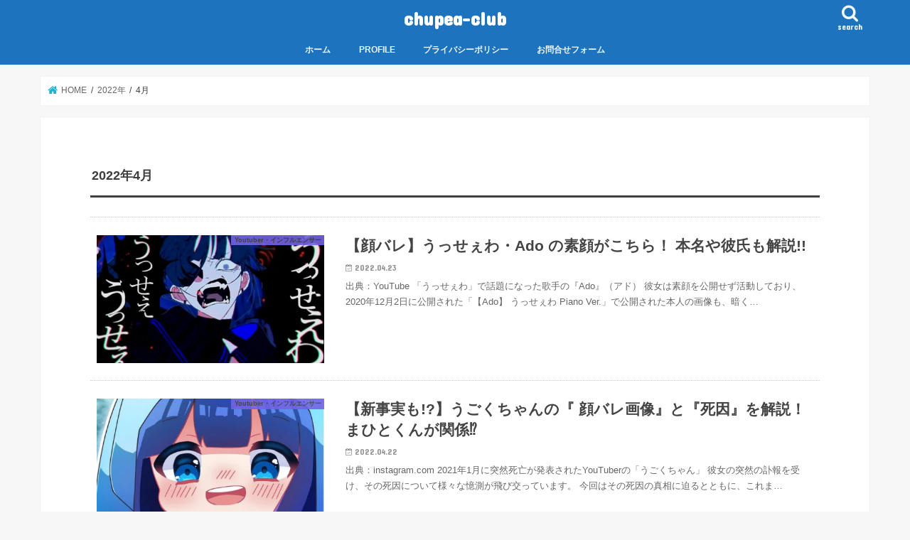

--- FILE ---
content_type: text/html; charset=UTF-8
request_url: https://chupea-club.jp/2022/04/
body_size: 18576
content:
<!doctype html>
<html dir="ltr" lang="ja" prefix="og: https://ogp.me/ns#">

<head>
<meta charset="utf-8">
<meta http-equiv="X-UA-Compatible" content="IE=edge">
<title>4月, 2022 | chupea-club</title>
<meta name="HandheldFriendly" content="True">
<meta name="MobileOptimized" content="320">
<meta name="viewport" content="width=device-width, initial-scale=1"/>

<link rel="apple-touch-icon" href="https://chupea-club.jp/wp-content/uploads/2022/03/眼鏡アイコン.png"><link rel="icon" href="https://chupea-club.jp/wp-content/uploads/2022/03/眼鏡アイコン-コピー.png">
<link rel="pingback" href="https://chupea-club.jp/xmlrpc.php">

<!--[if IE]>
<link rel="shortcut icon" href="https://chupea-club.jp/wp-content/uploads/2022/03/眼鏡アイコン-コピー-1.png"><![endif]-->


<script async src="https://pagead2.googlesyndication.com/pagead/js/adsbygoogle.js?client=ca-pub-6790671482423655"
     crossorigin="anonymous"></script>
<!-- Google tag (gtag.js) --><script async src="https://www.googletagmanager.com/gtag/js?id=G-J0VMRBC6QH"></script><script>window.dataLayer = window.dataLayer || [];function gtag(){dataLayer.push(arguments);}gtag('js', new Date());gtag('config', 'G-J0VMRBC6QH');</script>
<style>
#wpadminbar #wp-admin-bar-wccp_free_top_button .ab-icon:before {
	content: "\f160";
	color: #02CA02;
	top: 3px;
}
#wpadminbar #wp-admin-bar-wccp_free_top_button .ab-icon {
	transform: rotate(45deg);
}
</style>

		<!-- All in One SEO 4.9.3 - aioseo.com -->
	<meta name="robots" content="noindex, max-image-preview:large" />
	<meta name="google-site-verification" content="vjpJdfmB-vptuSoatDDDjc9eoMmi34XxErSq0EH_spY" />
	<link rel="canonical" href="https://chupea-club.jp/2022/04/" />
	<meta name="generator" content="All in One SEO (AIOSEO) 4.9.3" />
		<script type="application/ld+json" class="aioseo-schema">
			{"@context":"https:\/\/schema.org","@graph":[{"@type":"BreadcrumbList","@id":"https:\/\/chupea-club.jp\/2022\/04\/#breadcrumblist","itemListElement":[{"@type":"ListItem","@id":"https:\/\/chupea-club.jp#listItem","position":1,"name":"\u30db\u30fc\u30e0","item":"https:\/\/chupea-club.jp","nextItem":{"@type":"ListItem","@id":"https:\/\/chupea-club.jp\/2022\/#listItem","name":2022}},{"@type":"ListItem","@id":"https:\/\/chupea-club.jp\/2022\/#listItem","position":2,"name":2022,"item":"https:\/\/chupea-club.jp\/2022\/","nextItem":{"@type":"ListItem","@id":"https:\/\/chupea-club.jp\/2022\/04\/#listItem","name":"04"},"previousItem":{"@type":"ListItem","@id":"https:\/\/chupea-club.jp#listItem","name":"\u30db\u30fc\u30e0"}},{"@type":"ListItem","@id":"https:\/\/chupea-club.jp\/2022\/04\/#listItem","position":3,"name":"04","previousItem":{"@type":"ListItem","@id":"https:\/\/chupea-club.jp\/2022\/#listItem","name":2022}}]},{"@type":"CollectionPage","@id":"https:\/\/chupea-club.jp\/2022\/04\/#collectionpage","url":"https:\/\/chupea-club.jp\/2022\/04\/","name":"4\u6708, 2022 | chupea-club","inLanguage":"ja","isPartOf":{"@id":"https:\/\/chupea-club.jp\/#website"},"breadcrumb":{"@id":"https:\/\/chupea-club.jp\/2022\/04\/#breadcrumblist"}},{"@type":"Organization","@id":"https:\/\/chupea-club.jp\/#organization","name":"chupea-club","description":"\u6709\u540d\u4eba\u3084\u82b8\u80fd\u4eba\u306e\u6c17\u306b\u306a\u308b\u5642\u3092\u8a73\u3057\u304f\u30ea\u30b5\u30fc\u30c1","url":"https:\/\/chupea-club.jp\/"},{"@type":"WebSite","@id":"https:\/\/chupea-club.jp\/#website","url":"https:\/\/chupea-club.jp\/","name":"chupea-club","description":"\u6709\u540d\u4eba\u3084\u82b8\u80fd\u4eba\u306e\u6c17\u306b\u306a\u308b\u5642\u3092\u8a73\u3057\u304f\u30ea\u30b5\u30fc\u30c1","inLanguage":"ja","publisher":{"@id":"https:\/\/chupea-club.jp\/#organization"}}]}
		</script>
		<!-- All in One SEO -->

<link rel='dns-prefetch' href='//webfonts.xserver.jp' />
<link rel='dns-prefetch' href='//ajax.googleapis.com' />
<link rel='dns-prefetch' href='//fonts.googleapis.com' />
<link rel='dns-prefetch' href='//maxcdn.bootstrapcdn.com' />
<link rel="alternate" type="application/rss+xml" title="chupea-club &raquo; フィード" href="https://chupea-club.jp/feed/" />
<link rel="alternate" type="application/rss+xml" title="chupea-club &raquo; コメントフィード" href="https://chupea-club.jp/comments/feed/" />
<meta name="description" content="2022年4月 の記事 chupea-club 有名人や芸能人の気になる噂を詳しくリサーチ" />		<!-- This site uses the Google Analytics by MonsterInsights plugin v8.17 - Using Analytics tracking - https://www.monsterinsights.com/ -->
		<!-- Note: MonsterInsights is not currently configured on this site. The site owner needs to authenticate with Google Analytics in the MonsterInsights settings panel. -->
					<!-- No tracking code set -->
				<!-- / Google Analytics by MonsterInsights -->
		<style id='wp-img-auto-sizes-contain-inline-css' type='text/css'>
img:is([sizes=auto i],[sizes^="auto," i]){contain-intrinsic-size:3000px 1500px}
/*# sourceURL=wp-img-auto-sizes-contain-inline-css */
</style>
<link rel='stylesheet' id='vkExUnit_common_style-css' href='https://chupea-club.jp/wp-content/plugins/vk-all-in-one-expansion-unit/assets/css/vkExUnit_style.css' type='text/css' media='all' />
<style id='vkExUnit_common_style-inline-css' type='text/css'>
:root {--ver_page_top_button_url:url(https://chupea-club.jp/wp-content/plugins/vk-all-in-one-expansion-unit/assets/images/to-top-btn-icon.svg);}@font-face {font-weight: normal;font-style: normal;font-family: "vk_sns";src: url("https://chupea-club.jp/wp-content/plugins/vk-all-in-one-expansion-unit/inc/sns/icons/fonts/vk_sns.eot?-bq20cj");src: url("https://chupea-club.jp/wp-content/plugins/vk-all-in-one-expansion-unit/inc/sns/icons/fonts/vk_sns.eot?#iefix-bq20cj") format("embedded-opentype"),url("https://chupea-club.jp/wp-content/plugins/vk-all-in-one-expansion-unit/inc/sns/icons/fonts/vk_sns.woff?-bq20cj") format("woff"),url("https://chupea-club.jp/wp-content/plugins/vk-all-in-one-expansion-unit/inc/sns/icons/fonts/vk_sns.ttf?-bq20cj") format("truetype"),url("https://chupea-club.jp/wp-content/plugins/vk-all-in-one-expansion-unit/inc/sns/icons/fonts/vk_sns.svg?-bq20cj#vk_sns") format("svg");}
.veu_promotion-alert__content--text {border: 1px solid rgba(0,0,0,0.125);padding: 0.5em 1em;border-radius: var(--vk-size-radius);margin-bottom: var(--vk-margin-block-bottom);font-size: 0.875rem;}/* Alert Content部分に段落タグを入れた場合に最後の段落の余白を0にする */.veu_promotion-alert__content--text p:last-of-type{margin-bottom:0;margin-top: 0;}
/*# sourceURL=vkExUnit_common_style-inline-css */
</style>
<style id='wp-emoji-styles-inline-css' type='text/css'>

	img.wp-smiley, img.emoji {
		display: inline !important;
		border: none !important;
		box-shadow: none !important;
		height: 1em !important;
		width: 1em !important;
		margin: 0 0.07em !important;
		vertical-align: -0.1em !important;
		background: none !important;
		padding: 0 !important;
	}
/*# sourceURL=wp-emoji-styles-inline-css */
</style>
<style id='wp-block-library-inline-css' type='text/css'>
:root{--wp-block-synced-color:#7a00df;--wp-block-synced-color--rgb:122,0,223;--wp-bound-block-color:var(--wp-block-synced-color);--wp-editor-canvas-background:#ddd;--wp-admin-theme-color:#007cba;--wp-admin-theme-color--rgb:0,124,186;--wp-admin-theme-color-darker-10:#006ba1;--wp-admin-theme-color-darker-10--rgb:0,107,160.5;--wp-admin-theme-color-darker-20:#005a87;--wp-admin-theme-color-darker-20--rgb:0,90,135;--wp-admin-border-width-focus:2px}@media (min-resolution:192dpi){:root{--wp-admin-border-width-focus:1.5px}}.wp-element-button{cursor:pointer}:root .has-very-light-gray-background-color{background-color:#eee}:root .has-very-dark-gray-background-color{background-color:#313131}:root .has-very-light-gray-color{color:#eee}:root .has-very-dark-gray-color{color:#313131}:root .has-vivid-green-cyan-to-vivid-cyan-blue-gradient-background{background:linear-gradient(135deg,#00d084,#0693e3)}:root .has-purple-crush-gradient-background{background:linear-gradient(135deg,#34e2e4,#4721fb 50%,#ab1dfe)}:root .has-hazy-dawn-gradient-background{background:linear-gradient(135deg,#faaca8,#dad0ec)}:root .has-subdued-olive-gradient-background{background:linear-gradient(135deg,#fafae1,#67a671)}:root .has-atomic-cream-gradient-background{background:linear-gradient(135deg,#fdd79a,#004a59)}:root .has-nightshade-gradient-background{background:linear-gradient(135deg,#330968,#31cdcf)}:root .has-midnight-gradient-background{background:linear-gradient(135deg,#020381,#2874fc)}:root{--wp--preset--font-size--normal:16px;--wp--preset--font-size--huge:42px}.has-regular-font-size{font-size:1em}.has-larger-font-size{font-size:2.625em}.has-normal-font-size{font-size:var(--wp--preset--font-size--normal)}.has-huge-font-size{font-size:var(--wp--preset--font-size--huge)}.has-text-align-center{text-align:center}.has-text-align-left{text-align:left}.has-text-align-right{text-align:right}.has-fit-text{white-space:nowrap!important}#end-resizable-editor-section{display:none}.aligncenter{clear:both}.items-justified-left{justify-content:flex-start}.items-justified-center{justify-content:center}.items-justified-right{justify-content:flex-end}.items-justified-space-between{justify-content:space-between}.screen-reader-text{border:0;clip-path:inset(50%);height:1px;margin:-1px;overflow:hidden;padding:0;position:absolute;width:1px;word-wrap:normal!important}.screen-reader-text:focus{background-color:#ddd;clip-path:none;color:#444;display:block;font-size:1em;height:auto;left:5px;line-height:normal;padding:15px 23px 14px;text-decoration:none;top:5px;width:auto;z-index:100000}html :where(.has-border-color){border-style:solid}html :where([style*=border-top-color]){border-top-style:solid}html :where([style*=border-right-color]){border-right-style:solid}html :where([style*=border-bottom-color]){border-bottom-style:solid}html :where([style*=border-left-color]){border-left-style:solid}html :where([style*=border-width]){border-style:solid}html :where([style*=border-top-width]){border-top-style:solid}html :where([style*=border-right-width]){border-right-style:solid}html :where([style*=border-bottom-width]){border-bottom-style:solid}html :where([style*=border-left-width]){border-left-style:solid}html :where(img[class*=wp-image-]){height:auto;max-width:100%}:where(figure){margin:0 0 1em}html :where(.is-position-sticky){--wp-admin--admin-bar--position-offset:var(--wp-admin--admin-bar--height,0px)}@media screen and (max-width:600px){html :where(.is-position-sticky){--wp-admin--admin-bar--position-offset:0px}}

/*# sourceURL=wp-block-library-inline-css */
</style><style id='wp-block-archives-inline-css' type='text/css'>
.wp-block-archives{box-sizing:border-box}.wp-block-archives-dropdown label{display:block}
/*# sourceURL=https://chupea-club.jp/wp-includes/blocks/archives/style.min.css */
</style>
<style id='wp-block-categories-inline-css' type='text/css'>
.wp-block-categories{box-sizing:border-box}.wp-block-categories.alignleft{margin-right:2em}.wp-block-categories.alignright{margin-left:2em}.wp-block-categories.wp-block-categories-dropdown.aligncenter{text-align:center}.wp-block-categories .wp-block-categories__label{display:block;width:100%}
/*# sourceURL=https://chupea-club.jp/wp-includes/blocks/categories/style.min.css */
</style>
<style id='wp-block-heading-inline-css' type='text/css'>
h1:where(.wp-block-heading).has-background,h2:where(.wp-block-heading).has-background,h3:where(.wp-block-heading).has-background,h4:where(.wp-block-heading).has-background,h5:where(.wp-block-heading).has-background,h6:where(.wp-block-heading).has-background{padding:1.25em 2.375em}h1.has-text-align-left[style*=writing-mode]:where([style*=vertical-lr]),h1.has-text-align-right[style*=writing-mode]:where([style*=vertical-rl]),h2.has-text-align-left[style*=writing-mode]:where([style*=vertical-lr]),h2.has-text-align-right[style*=writing-mode]:where([style*=vertical-rl]),h3.has-text-align-left[style*=writing-mode]:where([style*=vertical-lr]),h3.has-text-align-right[style*=writing-mode]:where([style*=vertical-rl]),h4.has-text-align-left[style*=writing-mode]:where([style*=vertical-lr]),h4.has-text-align-right[style*=writing-mode]:where([style*=vertical-rl]),h5.has-text-align-left[style*=writing-mode]:where([style*=vertical-lr]),h5.has-text-align-right[style*=writing-mode]:where([style*=vertical-rl]),h6.has-text-align-left[style*=writing-mode]:where([style*=vertical-lr]),h6.has-text-align-right[style*=writing-mode]:where([style*=vertical-rl]){rotate:180deg}
/*# sourceURL=https://chupea-club.jp/wp-includes/blocks/heading/style.min.css */
</style>
<style id='wp-block-group-inline-css' type='text/css'>
.wp-block-group{box-sizing:border-box}:where(.wp-block-group.wp-block-group-is-layout-constrained){position:relative}
/*# sourceURL=https://chupea-club.jp/wp-includes/blocks/group/style.min.css */
</style>
<style id='global-styles-inline-css' type='text/css'>
:root{--wp--preset--aspect-ratio--square: 1;--wp--preset--aspect-ratio--4-3: 4/3;--wp--preset--aspect-ratio--3-4: 3/4;--wp--preset--aspect-ratio--3-2: 3/2;--wp--preset--aspect-ratio--2-3: 2/3;--wp--preset--aspect-ratio--16-9: 16/9;--wp--preset--aspect-ratio--9-16: 9/16;--wp--preset--color--black: #000000;--wp--preset--color--cyan-bluish-gray: #abb8c3;--wp--preset--color--white: #ffffff;--wp--preset--color--pale-pink: #f78da7;--wp--preset--color--vivid-red: #cf2e2e;--wp--preset--color--luminous-vivid-orange: #ff6900;--wp--preset--color--luminous-vivid-amber: #fcb900;--wp--preset--color--light-green-cyan: #7bdcb5;--wp--preset--color--vivid-green-cyan: #00d084;--wp--preset--color--pale-cyan-blue: #8ed1fc;--wp--preset--color--vivid-cyan-blue: #0693e3;--wp--preset--color--vivid-purple: #9b51e0;--wp--preset--gradient--vivid-cyan-blue-to-vivid-purple: linear-gradient(135deg,rgb(6,147,227) 0%,rgb(155,81,224) 100%);--wp--preset--gradient--light-green-cyan-to-vivid-green-cyan: linear-gradient(135deg,rgb(122,220,180) 0%,rgb(0,208,130) 100%);--wp--preset--gradient--luminous-vivid-amber-to-luminous-vivid-orange: linear-gradient(135deg,rgb(252,185,0) 0%,rgb(255,105,0) 100%);--wp--preset--gradient--luminous-vivid-orange-to-vivid-red: linear-gradient(135deg,rgb(255,105,0) 0%,rgb(207,46,46) 100%);--wp--preset--gradient--very-light-gray-to-cyan-bluish-gray: linear-gradient(135deg,rgb(238,238,238) 0%,rgb(169,184,195) 100%);--wp--preset--gradient--cool-to-warm-spectrum: linear-gradient(135deg,rgb(74,234,220) 0%,rgb(151,120,209) 20%,rgb(207,42,186) 40%,rgb(238,44,130) 60%,rgb(251,105,98) 80%,rgb(254,248,76) 100%);--wp--preset--gradient--blush-light-purple: linear-gradient(135deg,rgb(255,206,236) 0%,rgb(152,150,240) 100%);--wp--preset--gradient--blush-bordeaux: linear-gradient(135deg,rgb(254,205,165) 0%,rgb(254,45,45) 50%,rgb(107,0,62) 100%);--wp--preset--gradient--luminous-dusk: linear-gradient(135deg,rgb(255,203,112) 0%,rgb(199,81,192) 50%,rgb(65,88,208) 100%);--wp--preset--gradient--pale-ocean: linear-gradient(135deg,rgb(255,245,203) 0%,rgb(182,227,212) 50%,rgb(51,167,181) 100%);--wp--preset--gradient--electric-grass: linear-gradient(135deg,rgb(202,248,128) 0%,rgb(113,206,126) 100%);--wp--preset--gradient--midnight: linear-gradient(135deg,rgb(2,3,129) 0%,rgb(40,116,252) 100%);--wp--preset--font-size--small: 13px;--wp--preset--font-size--medium: 20px;--wp--preset--font-size--large: 36px;--wp--preset--font-size--x-large: 42px;--wp--preset--spacing--20: 0.44rem;--wp--preset--spacing--30: 0.67rem;--wp--preset--spacing--40: 1rem;--wp--preset--spacing--50: 1.5rem;--wp--preset--spacing--60: 2.25rem;--wp--preset--spacing--70: 3.38rem;--wp--preset--spacing--80: 5.06rem;--wp--preset--shadow--natural: 6px 6px 9px rgba(0, 0, 0, 0.2);--wp--preset--shadow--deep: 12px 12px 50px rgba(0, 0, 0, 0.4);--wp--preset--shadow--sharp: 6px 6px 0px rgba(0, 0, 0, 0.2);--wp--preset--shadow--outlined: 6px 6px 0px -3px rgb(255, 255, 255), 6px 6px rgb(0, 0, 0);--wp--preset--shadow--crisp: 6px 6px 0px rgb(0, 0, 0);}:where(.is-layout-flex){gap: 0.5em;}:where(.is-layout-grid){gap: 0.5em;}body .is-layout-flex{display: flex;}.is-layout-flex{flex-wrap: wrap;align-items: center;}.is-layout-flex > :is(*, div){margin: 0;}body .is-layout-grid{display: grid;}.is-layout-grid > :is(*, div){margin: 0;}:where(.wp-block-columns.is-layout-flex){gap: 2em;}:where(.wp-block-columns.is-layout-grid){gap: 2em;}:where(.wp-block-post-template.is-layout-flex){gap: 1.25em;}:where(.wp-block-post-template.is-layout-grid){gap: 1.25em;}.has-black-color{color: var(--wp--preset--color--black) !important;}.has-cyan-bluish-gray-color{color: var(--wp--preset--color--cyan-bluish-gray) !important;}.has-white-color{color: var(--wp--preset--color--white) !important;}.has-pale-pink-color{color: var(--wp--preset--color--pale-pink) !important;}.has-vivid-red-color{color: var(--wp--preset--color--vivid-red) !important;}.has-luminous-vivid-orange-color{color: var(--wp--preset--color--luminous-vivid-orange) !important;}.has-luminous-vivid-amber-color{color: var(--wp--preset--color--luminous-vivid-amber) !important;}.has-light-green-cyan-color{color: var(--wp--preset--color--light-green-cyan) !important;}.has-vivid-green-cyan-color{color: var(--wp--preset--color--vivid-green-cyan) !important;}.has-pale-cyan-blue-color{color: var(--wp--preset--color--pale-cyan-blue) !important;}.has-vivid-cyan-blue-color{color: var(--wp--preset--color--vivid-cyan-blue) !important;}.has-vivid-purple-color{color: var(--wp--preset--color--vivid-purple) !important;}.has-black-background-color{background-color: var(--wp--preset--color--black) !important;}.has-cyan-bluish-gray-background-color{background-color: var(--wp--preset--color--cyan-bluish-gray) !important;}.has-white-background-color{background-color: var(--wp--preset--color--white) !important;}.has-pale-pink-background-color{background-color: var(--wp--preset--color--pale-pink) !important;}.has-vivid-red-background-color{background-color: var(--wp--preset--color--vivid-red) !important;}.has-luminous-vivid-orange-background-color{background-color: var(--wp--preset--color--luminous-vivid-orange) !important;}.has-luminous-vivid-amber-background-color{background-color: var(--wp--preset--color--luminous-vivid-amber) !important;}.has-light-green-cyan-background-color{background-color: var(--wp--preset--color--light-green-cyan) !important;}.has-vivid-green-cyan-background-color{background-color: var(--wp--preset--color--vivid-green-cyan) !important;}.has-pale-cyan-blue-background-color{background-color: var(--wp--preset--color--pale-cyan-blue) !important;}.has-vivid-cyan-blue-background-color{background-color: var(--wp--preset--color--vivid-cyan-blue) !important;}.has-vivid-purple-background-color{background-color: var(--wp--preset--color--vivid-purple) !important;}.has-black-border-color{border-color: var(--wp--preset--color--black) !important;}.has-cyan-bluish-gray-border-color{border-color: var(--wp--preset--color--cyan-bluish-gray) !important;}.has-white-border-color{border-color: var(--wp--preset--color--white) !important;}.has-pale-pink-border-color{border-color: var(--wp--preset--color--pale-pink) !important;}.has-vivid-red-border-color{border-color: var(--wp--preset--color--vivid-red) !important;}.has-luminous-vivid-orange-border-color{border-color: var(--wp--preset--color--luminous-vivid-orange) !important;}.has-luminous-vivid-amber-border-color{border-color: var(--wp--preset--color--luminous-vivid-amber) !important;}.has-light-green-cyan-border-color{border-color: var(--wp--preset--color--light-green-cyan) !important;}.has-vivid-green-cyan-border-color{border-color: var(--wp--preset--color--vivid-green-cyan) !important;}.has-pale-cyan-blue-border-color{border-color: var(--wp--preset--color--pale-cyan-blue) !important;}.has-vivid-cyan-blue-border-color{border-color: var(--wp--preset--color--vivid-cyan-blue) !important;}.has-vivid-purple-border-color{border-color: var(--wp--preset--color--vivid-purple) !important;}.has-vivid-cyan-blue-to-vivid-purple-gradient-background{background: var(--wp--preset--gradient--vivid-cyan-blue-to-vivid-purple) !important;}.has-light-green-cyan-to-vivid-green-cyan-gradient-background{background: var(--wp--preset--gradient--light-green-cyan-to-vivid-green-cyan) !important;}.has-luminous-vivid-amber-to-luminous-vivid-orange-gradient-background{background: var(--wp--preset--gradient--luminous-vivid-amber-to-luminous-vivid-orange) !important;}.has-luminous-vivid-orange-to-vivid-red-gradient-background{background: var(--wp--preset--gradient--luminous-vivid-orange-to-vivid-red) !important;}.has-very-light-gray-to-cyan-bluish-gray-gradient-background{background: var(--wp--preset--gradient--very-light-gray-to-cyan-bluish-gray) !important;}.has-cool-to-warm-spectrum-gradient-background{background: var(--wp--preset--gradient--cool-to-warm-spectrum) !important;}.has-blush-light-purple-gradient-background{background: var(--wp--preset--gradient--blush-light-purple) !important;}.has-blush-bordeaux-gradient-background{background: var(--wp--preset--gradient--blush-bordeaux) !important;}.has-luminous-dusk-gradient-background{background: var(--wp--preset--gradient--luminous-dusk) !important;}.has-pale-ocean-gradient-background{background: var(--wp--preset--gradient--pale-ocean) !important;}.has-electric-grass-gradient-background{background: var(--wp--preset--gradient--electric-grass) !important;}.has-midnight-gradient-background{background: var(--wp--preset--gradient--midnight) !important;}.has-small-font-size{font-size: var(--wp--preset--font-size--small) !important;}.has-medium-font-size{font-size: var(--wp--preset--font-size--medium) !important;}.has-large-font-size{font-size: var(--wp--preset--font-size--large) !important;}.has-x-large-font-size{font-size: var(--wp--preset--font-size--x-large) !important;}
/*# sourceURL=global-styles-inline-css */
</style>

<style id='classic-theme-styles-inline-css' type='text/css'>
/*! This file is auto-generated */
.wp-block-button__link{color:#fff;background-color:#32373c;border-radius:9999px;box-shadow:none;text-decoration:none;padding:calc(.667em + 2px) calc(1.333em + 2px);font-size:1.125em}.wp-block-file__button{background:#32373c;color:#fff;text-decoration:none}
/*# sourceURL=/wp-includes/css/classic-themes.min.css */
</style>
<link rel='stylesheet' id='contact-form-7-css' href='https://chupea-club.jp/wp-content/plugins/contact-form-7/includes/css/styles.css' type='text/css' media='all' />
<link rel='stylesheet' id='toc-screen-css' href='https://chupea-club.jp/wp-content/plugins/table-of-contents-plus/screen.min.css' type='text/css' media='all' />
<link rel='stylesheet' id='style-css' href='https://chupea-club.jp/wp-content/themes/jstork/style.css' type='text/css' media='all' />
<link rel='stylesheet' id='slick-css' href='https://chupea-club.jp/wp-content/themes/jstork/library/css/slick.css' type='text/css' media='all' />
<link rel='stylesheet' id='shortcode-css' href='https://chupea-club.jp/wp-content/themes/jstork/library/css/shortcode.css' type='text/css' media='all' />
<link rel='stylesheet' id='gf_Concert-css' href='//fonts.googleapis.com/css?family=Concert+One' type='text/css' media='all' />
<link rel='stylesheet' id='gf_Lato-css' href='//fonts.googleapis.com/css?family=Lato' type='text/css' media='all' />
<link rel='stylesheet' id='fontawesome-css' href='//maxcdn.bootstrapcdn.com/font-awesome/4.7.0/css/font-awesome.min.css' type='text/css' media='all' />
<link rel='stylesheet' id='remodal-css' href='https://chupea-club.jp/wp-content/themes/jstork/library/css/remodal.css' type='text/css' media='all' />
<link rel='stylesheet' id='veu-cta-css' href='https://chupea-club.jp/wp-content/plugins/vk-all-in-one-expansion-unit/inc/call-to-action/package/assets/css/style.css' type='text/css' media='all' />
<script type="text/javascript" src="//ajax.googleapis.com/ajax/libs/jquery/1.12.4/jquery.min.js" id="jquery-js"></script>
<script type="text/javascript" src="//webfonts.xserver.jp/js/xserverv3.js?fadein=0" id="typesquare_std-js"></script>
<link rel="https://api.w.org/" href="https://chupea-club.jp/wp-json/" /><link rel="EditURI" type="application/rsd+xml" title="RSD" href="https://chupea-club.jp/xmlrpc.php?rsd" />

<script id="wpcp_disable_selection" type="text/javascript">
var image_save_msg='You are not allowed to save images!';
	var no_menu_msg='Context Menu disabled!';
	var smessage = "Content is protected !!";

function disableEnterKey(e)
{
	var elemtype = e.target.tagName;
	
	elemtype = elemtype.toUpperCase();
	
	if (elemtype == "TEXT" || elemtype == "TEXTAREA" || elemtype == "INPUT" || elemtype == "PASSWORD" || elemtype == "SELECT" || elemtype == "OPTION" || elemtype == "EMBED")
	{
		elemtype = 'TEXT';
	}
	
	if (e.ctrlKey){
     var key;
     if(window.event)
          key = window.event.keyCode;     //IE
     else
          key = e.which;     //firefox (97)
    //if (key != 17) alert(key);
     if (elemtype!= 'TEXT' && (key == 97 || key == 65 || key == 67 || key == 99 || key == 88 || key == 120 || key == 26 || key == 85  || key == 86 || key == 83 || key == 43 || key == 73))
     {
		if(wccp_free_iscontenteditable(e)) return true;
		show_wpcp_message('You are not allowed to copy content or view source');
		return false;
     }else
     	return true;
     }
}


/*For contenteditable tags*/
function wccp_free_iscontenteditable(e)
{
	var e = e || window.event; // also there is no e.target property in IE. instead IE uses window.event.srcElement
  	
	var target = e.target || e.srcElement;

	var elemtype = e.target.nodeName;
	
	elemtype = elemtype.toUpperCase();
	
	var iscontenteditable = "false";
		
	if(typeof target.getAttribute!="undefined" ) iscontenteditable = target.getAttribute("contenteditable"); // Return true or false as string
	
	var iscontenteditable2 = false;
	
	if(typeof target.isContentEditable!="undefined" ) iscontenteditable2 = target.isContentEditable; // Return true or false as boolean

	if(target.parentElement.isContentEditable) iscontenteditable2 = true;
	
	if (iscontenteditable == "true" || iscontenteditable2 == true)
	{
		if(typeof target.style!="undefined" ) target.style.cursor = "text";
		
		return true;
	}
}

////////////////////////////////////
function disable_copy(e)
{	
	var e = e || window.event; // also there is no e.target property in IE. instead IE uses window.event.srcElement
	
	var elemtype = e.target.tagName;
	
	elemtype = elemtype.toUpperCase();
	
	if (elemtype == "TEXT" || elemtype == "TEXTAREA" || elemtype == "INPUT" || elemtype == "PASSWORD" || elemtype == "SELECT" || elemtype == "OPTION" || elemtype == "EMBED")
	{
		elemtype = 'TEXT';
	}
	
	if(wccp_free_iscontenteditable(e)) return true;
	
	var isSafari = /Safari/.test(navigator.userAgent) && /Apple Computer/.test(navigator.vendor);
	
	var checker_IMG = '';
	if (elemtype == "IMG" && checker_IMG == 'checked' && e.detail >= 2) {show_wpcp_message(alertMsg_IMG);return false;}
	if (elemtype != "TEXT")
	{
		if (smessage !== "" && e.detail == 2)
			show_wpcp_message(smessage);
		
		if (isSafari)
			return true;
		else
			return false;
	}	
}

//////////////////////////////////////////
function disable_copy_ie()
{
	var e = e || window.event;
	var elemtype = window.event.srcElement.nodeName;
	elemtype = elemtype.toUpperCase();
	if(wccp_free_iscontenteditable(e)) return true;
	if (elemtype == "IMG") {show_wpcp_message(alertMsg_IMG);return false;}
	if (elemtype != "TEXT" && elemtype != "TEXTAREA" && elemtype != "INPUT" && elemtype != "PASSWORD" && elemtype != "SELECT" && elemtype != "OPTION" && elemtype != "EMBED")
	{
		return false;
	}
}	
function reEnable()
{
	return true;
}
document.onkeydown = disableEnterKey;
document.onselectstart = disable_copy_ie;
if(navigator.userAgent.indexOf('MSIE')==-1)
{
	document.onmousedown = disable_copy;
	document.onclick = reEnable;
}
function disableSelection(target)
{
    //For IE This code will work
    if (typeof target.onselectstart!="undefined")
    target.onselectstart = disable_copy_ie;
    
    //For Firefox This code will work
    else if (typeof target.style.MozUserSelect!="undefined")
    {target.style.MozUserSelect="none";}
    
    //All other  (ie: Opera) This code will work
    else
    target.onmousedown=function(){return false}
    target.style.cursor = "default";
}
//Calling the JS function directly just after body load
window.onload = function(){disableSelection(document.body);};

//////////////////special for safari Start////////////////
var onlongtouch;
var timer;
var touchduration = 1000; //length of time we want the user to touch before we do something

var elemtype = "";
function touchstart(e) {
	var e = e || window.event;
  // also there is no e.target property in IE.
  // instead IE uses window.event.srcElement
  	var target = e.target || e.srcElement;
	
	elemtype = window.event.srcElement.nodeName;
	
	elemtype = elemtype.toUpperCase();
	
	if(!wccp_pro_is_passive()) e.preventDefault();
	if (!timer) {
		timer = setTimeout(onlongtouch, touchduration);
	}
}

function touchend() {
    //stops short touches from firing the event
    if (timer) {
        clearTimeout(timer);
        timer = null;
    }
	onlongtouch();
}

onlongtouch = function(e) { //this will clear the current selection if anything selected
	
	if (elemtype != "TEXT" && elemtype != "TEXTAREA" && elemtype != "INPUT" && elemtype != "PASSWORD" && elemtype != "SELECT" && elemtype != "EMBED" && elemtype != "OPTION")	
	{
		if (window.getSelection) {
			if (window.getSelection().empty) {  // Chrome
			window.getSelection().empty();
			} else if (window.getSelection().removeAllRanges) {  // Firefox
			window.getSelection().removeAllRanges();
			}
		} else if (document.selection) {  // IE?
			document.selection.empty();
		}
		return false;
	}
};

document.addEventListener("DOMContentLoaded", function(event) { 
    window.addEventListener("touchstart", touchstart, false);
    window.addEventListener("touchend", touchend, false);
});

function wccp_pro_is_passive() {

  var cold = false,
  hike = function() {};

  try {
	  const object1 = {};
  var aid = Object.defineProperty(object1, 'passive', {
  get() {cold = true}
  });
  window.addEventListener('test', hike, aid);
  window.removeEventListener('test', hike, aid);
  } catch (e) {}

  return cold;
}
/*special for safari End*/
</script>
<script id="wpcp_disable_Right_Click" type="text/javascript">
document.ondragstart = function() { return false;}
	function nocontext(e) {
	   return false;
	}
	document.oncontextmenu = nocontext;
</script>
<style>
.unselectable
{
-moz-user-select:none;
-webkit-user-select:none;
cursor: default;
}
html
{
-webkit-touch-callout: none;
-webkit-user-select: none;
-khtml-user-select: none;
-moz-user-select: none;
-ms-user-select: none;
user-select: none;
-webkit-tap-highlight-color: rgba(0,0,0,0);
}
</style>
<script id="wpcp_css_disable_selection" type="text/javascript">
var e = document.getElementsByTagName('body')[0];
if(e)
{
	e.setAttribute('unselectable',"on");
}
</script>
<style type="text/css">
body{color: #3E3E3E;}
a, #breadcrumb li.bc_homelink a::before, .authorbox .author_sns li a::before{color: #1BB4D3;}
a:hover{color: #E69B9B;}
.article-footer .post-categories li a,.article-footer .tags a,.accordionBtn{  background: #1BB4D3;  border-color: #1BB4D3;}
.article-footer .tags a{color:#1BB4D3; background: none;}
.article-footer .post-categories li a:hover,.article-footer .tags a:hover,.accordionBtn.active{ background:#E69B9B;  border-color:#E69B9B;}
input[type="text"],input[type="password"],input[type="datetime"],input[type="datetime-local"],input[type="date"],input[type="month"],input[type="time"],input[type="week"],input[type="number"],input[type="email"],input[type="url"],input[type="search"],input[type="tel"],input[type="color"],select,textarea,.field { background-color: #ffffff;}
.header{color: #ffffff;}
.bgfull .header,.header.bg,.header #inner-header,.menu-sp{background: #1e73be;}
#logo a{color: #ffffff;}
#g_nav .nav li a,.nav_btn,.menu-sp a,.menu-sp a,.menu-sp > ul:after{color: #edf9fc;}
#logo a:hover,#g_nav .nav li a:hover,.nav_btn:hover{color:#eeeeee;}
@media only screen and (min-width: 768px) {
.nav > li > a:after{background: #eeeeee;}
.nav ul {background: #666666;}
#g_nav .nav li ul.sub-menu li a{color: #f7f7f7;}
}
@media only screen and (max-width: 1165px) {
.site_description{background: #1e73be; color: #ffffff;}
}
#inner-content, #breadcrumb, .entry-content blockquote:before, .entry-content blockquote:after{background: #ffffff}
.top-post-list .post-list:before{background: #1BB4D3;}
.widget li a:after{color: #1BB4D3;}
.entry-content h2,.widgettitle,.accordion::before{background: #1e73be; color: #ffffff;}
.entry-content h3{border-color: #1e73be;}
.h_boader .entry-content h2{border-color: #1e73be; color: #3E3E3E;}
.h_balloon .entry-content h2:after{border-top-color: #1e73be;}
.entry-content ul li:before{ background: #1e73be;}
.entry-content ol li:before{ background: #1e73be;}
.post-list-card .post-list .eyecatch .cat-name,.top-post-list .post-list .eyecatch .cat-name,.byline .cat-name,.single .authorbox .author-newpost li .cat-name,.related-box li .cat-name,.carouselwrap .cat-name,.eyecatch .cat-name{background: #7364e5; color:  #444444;}
ul.wpp-list li a:before{background: #1e73be; color: #ffffff;}
.readmore a{border:1px solid #1BB4D3;color:#1BB4D3;}
.readmore a:hover{background:#1BB4D3;color:#fff;}
.btn-wrap a{background: #1BB4D3;border: 1px solid #1BB4D3;}
.btn-wrap a:hover{background: #E69B9B;border-color: #E69B9B;}
.btn-wrap.simple a{border:1px solid #1BB4D3;color:#1BB4D3;}
.btn-wrap.simple a:hover{background:#1BB4D3;}
.blue-btn, .comment-reply-link, #submit { background-color: #1BB4D3; }
.blue-btn:hover, .comment-reply-link:hover, #submit:hover, .blue-btn:focus, .comment-reply-link:focus, #submit:focus {background-color: #E69B9B; }
#sidebar1{color: #444444;}
.widget:not(.widget_text) a{color:#666666;}
.widget:not(.widget_text) a:hover{color:#999999;}
.bgfull #footer-top,#footer-top .inner,.cta-inner{background-color: #666666; color: #CACACA;}
.footer a,#footer-top a{color: #f7f7f7;}
#footer-top .widgettitle{color: #CACACA;}
.bgfull .footer,.footer.bg,.footer .inner {background-color: #666666;color: #CACACA;}
.footer-links li a:before{ color: #1e73be;}
.pagination a, .pagination span,.page-links a{border-color: #1BB4D3; color: #1BB4D3;}
.pagination .current,.pagination .current:hover,.page-links ul > li > span{background-color: #1BB4D3; border-color: #1BB4D3;}
.pagination a:hover, .pagination a:focus,.page-links a:hover, .page-links a:focus{background-color: #1BB4D3; color: #fff;}
</style>
<!-- [ VK All in One Expansion Unit OGP ] -->
<meta property="og:site_name" content="chupea-club" />
<meta property="og:url" content="https://chupea-club.jp/ado-face/" />
<meta property="og:title" content="月: 2022年4月 | chupea-club" />
<meta property="og:description" content="2022年4月 の記事 chupea-club 有名人や芸能人の気になる噂を詳しくリサーチ" />
<meta property="og:type" content="article" />
<!-- [ / VK All in One Expansion Unit OGP ] -->
<!-- [ VK All in One Expansion Unit twitter card ] -->
<meta name="twitter:card" content="summary_large_image">
<meta name="twitter:description" content="2022年4月 の記事 chupea-club 有名人や芸能人の気になる噂を詳しくリサーチ">
<meta name="twitter:title" content="月: 2022年4月 | chupea-club">
<meta name="twitter:url" content="https://chupea-club.jp/ado-face/">
	<meta name="twitter:domain" content="chupea-club.jp">
	<!-- [ / VK All in One Expansion Unit twitter card ] -->
		
	
	
	<!-- Google tag (gtag.js) -->
<script async src="https://www.googletagmanager.com/gtag/js?id=G-2J9LH0QYY6"></script>
<script>
  window.dataLayer = window.dataLayer || [];
  function gtag(){dataLayer.push(arguments);}
  gtag('js', new Date());

  gtag('config', 'G-2J9LH0QYY6');
</script>
	
	
	
	
</head>

<body class="archive date wp-theme-jstork unselectable sidebar_none bgfull pannavi_on h_default sidebarright date_on post-type-post">
	<div id="container">

<header class="header animated fadeIn headercenter" role="banner">
<div id="inner-header" class="wrap cf">
<div id="logo" class="gf fs_s">
<p class="h1 text"><a href="https://chupea-club.jp">chupea-club</a></p>
</div>

<a href="#searchbox" data-remodal-target="searchbox" class="nav_btn search_btn"><span class="text gf">search</span></a>

<nav id="g_nav" role="navigation">
<ul id="menu-%e3%82%b0%e3%83%ad%e3%83%bc%e3%83%90%e3%83%ab%e3%83%a1%e3%83%8b%e3%83%a5%e3%83%bc" class="nav top-nav cf"><li id="menu-item-36" class="menu-item menu-item-type-custom menu-item-object-custom menu-item-home menu-item-36"><a href="https://chupea-club.jp/">ホーム</a></li>
<li id="menu-item-38" class="menu-item menu-item-type-post_type menu-item-object-page menu-item-38"><a href="https://chupea-club.jp/profile/">PROFILE</a></li>
<li id="menu-item-37" class="menu-item menu-item-type-post_type menu-item-object-page menu-item-privacy-policy menu-item-37"><a rel="privacy-policy" href="https://chupea-club.jp/privacy-policy/">プライバシーポリシー</a></li>
<li id="menu-item-39" class="menu-item menu-item-type-post_type menu-item-object-page menu-item-39"><a href="https://chupea-club.jp/%e3%81%8a%e5%95%8f%e5%90%88%e3%81%9b%e3%83%95%e3%82%a9%e3%83%bc%e3%83%a0/">お問合せフォーム</a></li>
</ul></nav>

<a href="#spnavi" data-remodal-target="spnavi" class="nav_btn"><span class="text gf">menu</span></a>



</div>
</header>

<div class="remodal" data-remodal-id="spnavi" data-remodal-options="hashTracking:false">
<button data-remodal-action="close" class="remodal-close"><span class="text gf">CLOSE</span></button>
<div id="block-5" class="widget widget_block"><div class="wp-block-group"><div class="wp-block-group__inner-container is-layout-flow wp-block-group-is-layout-flow"><h2 class="wp-block-heading">アーカイブ</h2><ul class="wp-block-archives-list wp-block-archives">	<li><a href='https://chupea-club.jp/2023/07/'>2023年7月</a></li>
	<li><a href='https://chupea-club.jp/2023/06/'>2023年6月</a></li>
	<li><a href='https://chupea-club.jp/2022/10/'>2022年10月</a></li>
	<li><a href='https://chupea-club.jp/2022/09/'>2022年9月</a></li>
	<li><a href='https://chupea-club.jp/2022/08/'>2022年8月</a></li>
	<li><a href='https://chupea-club.jp/2022/07/'>2022年7月</a></li>
	<li><a href='https://chupea-club.jp/2022/06/'>2022年6月</a></li>
	<li><a href='https://chupea-club.jp/2022/05/'>2022年5月</a></li>
	<li><a href='https://chupea-club.jp/2022/04/' aria-current="page">2022年4月</a></li>
</ul></div></div></div><div id="block-6" class="widget widget_block"><div class="wp-block-group"><div class="wp-block-group__inner-container is-layout-flow wp-block-group-is-layout-flow"><h2 class="wp-block-heading">カテゴリー</h2><ul class="wp-block-categories-list wp-block-categories">	<li class="cat-item cat-item-7"><a href="https://chupea-club.jp/category/youtuber/">Youtuber・インフルエンサー</a>
</li>
	<li class="cat-item cat-item-77"><a href="https://chupea-club.jp/category/%e3%81%8a%e7%ac%91%e3%81%84%e8%8a%b8%e4%ba%ba/">お笑い芸人</a>
</li>
	<li class="cat-item cat-item-9"><a href="https://chupea-club.jp/category/sonota/">その他</a>
</li>
	<li class="cat-item cat-item-8"><a href="https://chupea-club.jp/category/musician/">ミュージシャン</a>
</li>
	<li class="cat-item cat-item-1"><a href="https://chupea-club.jp/category/geinoujin/">芸能人・タレント</a>
</li>
	<li class="cat-item cat-item-5"><a href="https://chupea-club.jp/category/wadainohito/">話題の人</a>
</li>
</ul></div></div></div><div id="pages-4" class="widget widget_pages"><h4 class="widgettitle"><span>メニュー</span></h4>
			<ul>
				<li class="page_item page-item-23"><a href="https://chupea-club.jp/profile/">PROFILE</a></li>
<li class="page_item page-item-16"><a href="https://chupea-club.jp/%e3%81%8a%e5%95%8f%e5%90%88%e3%81%9b%e3%83%95%e3%82%a9%e3%83%bc%e3%83%a0/">お問合せフォーム</a></li>
<li class="page_item page-item-3"><a href="https://chupea-club.jp/privacy-policy/">プライバシーポリシー</a></li>
			</ul>

			</div><button data-remodal-action="close" class="remodal-close"><span class="text gf">CLOSE</span></button>
</div>




<div class="remodal searchbox" data-remodal-id="searchbox" data-remodal-options="hashTracking:false">
<div class="search cf"><dl><dt>キーワードで記事を検索</dt><dd><form role="search" method="get" id="searchform" class="searchform cf" action="https://chupea-club.jp/" >
		<input type="search" placeholder="検索する" value="" name="s" id="s" />
		<button type="submit" id="searchsubmit" ><i class="fa fa-search"></i></button>
		</form></dd></dl></div>
<button data-remodal-action="close" class="remodal-close"><span class="text gf">CLOSE</span></button>
</div>






<div id="breadcrumb" class="breadcrumb inner wrap cf"><ul itemscope itemtype="http://schema.org/BreadcrumbList"><li itemprop="itemListElement" itemscope itemtype="http://schema.org/ListItem" class="bc_homelink"><a itemprop="item" href="https://chupea-club.jp/"><span itemprop="name"> HOME</span></a><meta itemprop="position" content="1" /></li><li><a href="https://chupea-club.jp/2022/">2022年</a></li><li>4月</li></ul></div><div id="content">
<div id="inner-content" class="wrap cf">
<main id="main" class="m-all t-all d-5of7 cf" role="main">
<div class="archivettl">
<h1 class="archive-title ttl-month h2">2022年4月</h1>
</div>

		<div class="top-post-list">


<article class="post-list animated fadeIn post-390 post type-post status-publish format-standard has-post-thumbnail category-youtuber article cf" role="article">
<a href="https://chupea-club.jp/ado-face/" rel="bookmark" title="【顔バレ】うっせぇわ・Ado の素顔がこちら！ 本名や彼氏も解説!!" class="cf">


<figure class="eyecatch">
<img width="486" height="290" src="https://chupea-club.jp/wp-content/uploads/2022/04/usse-486x290.png" class="attachment-home-thum size-home-thum wp-post-image" alt="" decoding="async" fetchpriority="high" /><span class="cat-name cat-id-7">Youtuber・インフルエンサー</span>
</figure>

<section class="entry-content">
<h1 class="h2 entry-title">【顔バレ】うっせぇわ・Ado の素顔がこちら！ 本名や彼氏も解説!!</h1>

<p class="byline entry-meta vcard">
<span class="date gf updated">2022.04.23</span>
<span class="writer name author"><span class="fn">admin</span></span>
</p>

<div class="description"><p>出典：YouTube 「うっせぇわ」で話題になった歌手の『Ado』（アド） 彼女は素顔を公開せず活動しており、2020年12月2日に公開された「【Ado】 うっせぇわ Piano Ver.」で公開された本人の画像も、暗く&#8230;</p>
</div>

</section>
</a>
</article>


<article class="post-list animated fadeIn post-352 post type-post status-publish format-standard has-post-thumbnail category-youtuber article cf" role="article">
<a href="https://chupea-club.jp/ugokuchan-face-shiin/" rel="bookmark" title="【新事実も!?】うごくちゃんの『 顔バレ画像』と『死因』を解説！ まひとくんが関係&#x2049;" class="cf">


<figure class="eyecatch">
<img width="486" height="290" src="https://chupea-club.jp/wp-content/uploads/2022/04/ugokuta-486x290.png" class="attachment-home-thum size-home-thum wp-post-image" alt="" decoding="async" /><span class="cat-name cat-id-7">Youtuber・インフルエンサー</span>
</figure>

<section class="entry-content">
<h1 class="h2 entry-title">【新事実も!?】うごくちゃんの『 顔バレ画像』と『死因』を解説！ まひとくんが関係&#x2049;</h1>

<p class="byline entry-meta vcard">
<span class="date gf updated">2022.04.22</span>
<span class="writer name author"><span class="fn">admin</span></span>
</p>

<div class="description"><p>出典：instagram.com 2021年1月に突然死亡が発表されたYouTuberの「うごくちゃん」 彼女の突然の訃報を受け、その死因について様々な憶測が飛び交っています。 今回はその死因の真相に迫るとともに、これま&#8230;</p>
</div>

</section>
</a>
</article>


<article class="post-list animated fadeIn post-308 post type-post status-publish format-standard has-post-thumbnail category-youtuber article cf" role="article">
<a href="https://chupea-club.jp/sutopuri-face/" rel="bookmark" title="すとぷり 莉犬(りおん)の顔バレ写真がコレ！ 性同一性障害・整形の真相は!? いぬ" class="cf">


<figure class="eyecatch">
<img width="486" height="290" src="https://chupea-club.jp/wp-content/uploads/2022/04/rio-486x290.png" class="attachment-home-thum size-home-thum wp-post-image" alt="" decoding="async" /><span class="cat-name cat-id-7">Youtuber・インフルエンサー</span>
</figure>

<section class="entry-content">
<h1 class="h2 entry-title">すとぷり 莉犬(りおん)の顔バレ写真がコレ！ 性同一性障害・整形の真相は!? いぬ</h1>

<p class="byline entry-meta vcard">
<span class="date gf updated">2022.04.20</span>
<span class="writer name author"><span class="fn">admin</span></span>
</p>

<div class="description"><p>出典:google.com YouTubeでやツイキャスで活躍する6人組ユニット『すとぷり』 これまでメディアに出る際には、メンバーはお面をつけたり顔写真の一部にモザイクを入れたりして素顔を隠していました。 しかし先日、&#8230;</p>
</div>

</section>
</a>
</article>


<article class="post-list animated fadeIn post-252 post type-post status-publish format-standard has-post-thumbnail category-geinoujin article cf" role="article">
<a href="https://chupea-club.jp/ishidaisssei/" rel="bookmark" title="いしだ壱成の全盛期がヤバい!! 今は薄毛・頭皮への植毛に○○○万円!?逮捕、離婚歴にも迫る！" class="cf">


<figure class="eyecatch">
<img width="179" height="282" src="https://chupea-club.jp/wp-content/uploads/2022/04/mote.jpg" class="attachment-home-thum size-home-thum wp-post-image" alt="" decoding="async" loading="lazy" /><span class="cat-name cat-id-1">芸能人・タレント</span>
</figure>

<section class="entry-content">
<h1 class="h2 entry-title">いしだ壱成の全盛期がヤバい!! 今は薄毛・頭皮への植毛に○○○万円!?逮捕、離婚歴にも迫る！</h1>

<p class="byline entry-meta vcard">
<span class="date gf updated">2022.04.19</span>
<span class="writer name author"><span class="fn">admin</span></span>
</p>

<div class="description"><p>出典：google.com コロナ禍で世間を騒がせた石田純一さんの息子であるいしだ壱成。 最近ではテレビでイジられキャラとして登場していますが、全盛期は二枚目俳優として凄まじい人気を誇っていました！ そんないしだ壱成の全&#8230;</p>
</div>

</section>
</a>
</article>


<article class="post-list animated fadeIn post-210 post type-post status-publish format-standard has-post-thumbnail category-youtuber article cf" role="article">
<a href="https://chupea-club.jp/pmarusama-face/" rel="bookmark" title="P丸様。(輝夜月)の顔写真が判明！ 素顔は超美人!?　彼氏情報も!!" class="cf">


<figure class="eyecatch">
<img width="281" height="206" src="https://chupea-club.jp/wp-content/uploads/2022/04/P.png" class="attachment-home-thum size-home-thum wp-post-image" alt="" decoding="async" loading="lazy" /><span class="cat-name cat-id-7">Youtuber・インフルエンサー</span>
</figure>

<section class="entry-content">
<h1 class="h2 entry-title">P丸様。(輝夜月)の顔写真が判明！ 素顔は超美人!?　彼氏情報も!!</h1>

<p class="byline entry-meta vcard">
<span class="date gf updated">2022.04.17</span>
<span class="writer name author"><span class="fn">admin</span></span>
</p>

<div class="description"><p>出典：YouTube 人気バーチャルYouTuberの『P丸様。』 2022年現在のチャンネル登録者数は240万人オーバー。 そんなP丸様。の素顔が一部公開され、ネット上で大騒ぎになっています！ 今回はそんなP丸様。の素&#8230;</p>
</div>

</section>
</a>
</article>


<article class="post-list animated fadeIn post-168 post type-post status-publish format-standard has-post-thumbnail category-youtuber category-wadainohito article cf" role="article">
<a href="https://chupea-club.jp/enrike-kekkon-rikon/" rel="bookmark" title="エンリケ 旦那さんと離婚!? 夫はタイの王族ってホント?？" class="cf">


<figure class="eyecatch">
<img width="354" height="200" src="https://chupea-club.jp/wp-content/uploads/2022/04/enrikekekkonn.png" class="attachment-home-thum size-home-thum wp-post-image" alt="" decoding="async" loading="lazy" srcset="https://chupea-club.jp/wp-content/uploads/2022/04/enrikekekkonn.png 354w, https://chupea-club.jp/wp-content/uploads/2022/04/enrikekekkonn-300x169.png 300w" sizes="auto, (max-width: 354px) 100vw, 354px" /><span class="cat-name cat-id-7">Youtuber・インフルエンサー</span>
</figure>

<section class="entry-content">
<h1 class="h2 entry-title">エンリケ 旦那さんと離婚!? 夫はタイの王族ってホント?？</h1>

<p class="byline entry-meta vcard">
<span class="date gf updated">2022.04.16</span>
<span class="writer name author"><span class="fn">admin</span></span>
</p>

<div class="description"><p>出典：YouTube 2019年に引退した伝説のキャバ嬢エンリケさん。 彼女は2020年1月1日にYoutubeで自身の結婚を発表しました。 そして、それ受けネット上ではエンリケのさんが誰なのかが話題となりました。 今回&#8230;</p>
</div>

</section>
</a>
</article>


<article class="post-list animated fadeIn post-131 post type-post status-publish format-standard has-post-thumbnail category-geinoujin article cf" role="article">
<a href="https://chupea-club.jp/%e8%97%a4%e4%ba%95%e3%83%aa%e3%83%8a%e3%81%af%e7%b5%90%e5%a9%9a%e3%81%97%e3%81%a6%e3%81%84%e3%81%9f%e3%80%802%e4%ba%ba%e3%81%ae%e5%ad%90%e4%be%9b%e3%81%ae%e7%88%b6%e8%a6%aa%e3%81%af%e8%aa%b0/" rel="bookmark" title="藤井リナは結婚していた!?　2人の子供の父親は誰?　失踪理由は過去の彼氏が原因？？" class="cf">


<figure class="eyecatch">
<img width="324" height="290" src="https://chupea-club.jp/wp-content/uploads/2022/04/hujii4-324x290.jpg" class="attachment-home-thum size-home-thum wp-post-image" alt="" decoding="async" loading="lazy" /><span class="cat-name cat-id-1">芸能人・タレント</span>
</figure>

<section class="entry-content">
<h1 class="h2 entry-title">藤井リナは結婚していた!?　2人の子供の父親は誰?　失踪理由は過去の彼氏が原因？？</h1>

<p class="byline entry-meta vcard">
<span class="date gf updated">2022.04.13</span>
<span class="writer name author"><span class="fn">admin</span></span>
</p>

<div class="description"><p>出典：google.com ハーフモデルの藤井リナさん 一時はテレビ番組やCM、雑誌等で活躍していましたが、2012年頃からパタリと姿を見なくなりました。 そんな藤井さんは現在2児のママですが、結婚はしているのでしょうか&#8230;</p>
</div>

</section>
</a>
</article>


<article class="post-list animated fadeIn post-91 post type-post status-publish format-standard has-post-thumbnail category-geinoujin category-wadainohito tag-481 tag-480 tag-56 article cf" role="article">
<a href="https://chupea-club.jp/naoyainoue-fightmoney/" rel="bookmark" title="2023年の井上尚弥の年収は10億円超え！フルトン・ドネア戦のファイトマネーや時計の詳細！" class="cf">


<figure class="eyecatch">
<img width="437" height="290" src="https://chupea-club.jp/wp-content/uploads/2022/04/井上③-437x290.png" class="attachment-home-thum size-home-thum wp-post-image" alt="" decoding="async" loading="lazy" srcset="https://chupea-club.jp/wp-content/uploads/2022/04/井上③-437x290.png 437w, https://chupea-club.jp/wp-content/uploads/2022/04/井上③-300x200.png 300w" sizes="auto, (max-width: 437px) 100vw, 437px" /><span class="cat-name cat-id-1">芸能人・タレント</span>
</figure>

<section class="entry-content">
<h1 class="h2 entry-title">2023年の井上尚弥の年収は10億円超え！フルトン・ドネア戦のファイトマネーや時計の詳細！</h1>

<p class="byline entry-meta vcard">
<span class="date gf updated">2022.04.12</span>
<span class="writer name author"><span class="fn">admin</span></span>
</p>

<div class="description"><p>出典：instagram.com 日本が世界に誇るボクサー”モンスター”井上尚弥選手。 世界で一番強いボクサーを選ぶPFPランキングでも、日本人で初めて1位に選出され、世界が注目するモンスター。 先日テレビ番組に出演した&#8230;</p>
</div>

</section>
</a>
</article>


<article class="post-list animated fadeIn post-51 post type-post status-publish format-standard has-post-thumbnail category-youtuber category-wadainohito article cf" role="article">
<a href="https://chupea-club.jp/amichienjou/" rel="bookmark" title="あみち動画流出で大炎上！その経緯や現在の状況は？ 逮捕者も!?" class="cf">


<figure class="eyecatch">
<img width="486" height="290" src="https://chupea-club.jp/wp-content/uploads/2022/04/あみち①-486x290.png" class="attachment-home-thum size-home-thum wp-post-image" alt="" decoding="async" loading="lazy" /><span class="cat-name cat-id-7">Youtuber・インフルエンサー</span>
</figure>

<section class="entry-content">
<h1 class="h2 entry-title">あみち動画流出で大炎上！その経緯や現在の状況は？ 逮捕者も!?</h1>

<p class="byline entry-meta vcard">
<span class="date gf updated">2022.04.11</span>
<span class="writer name author"><span class="fn">admin</span></span>
</p>

<div class="description"><p>出典：instagram.com 人気TikTokerのあみちさん。 先日、元カレとの動画が流出し、大炎上してしまいました… そんなあみちさんのプロフィールから現状までをまとめました。 &nbsp; 【あみちさんとは？　&#8230;</p>
</div>

</section>
</a>
</article>



</div>	
<nav class="pagination cf"></nav>

</main>
<div id="sidebar1" class="sidebar m-all t-all d-2of7 cf" role="complementary">




</div></div>
</div>

<footer id="footer" class="footer wow animated fadeIn" role="contentinfo">
	<div id="inner-footer" class="inner wrap cf">

	
		<div id="footer-top" class="cf">
	
											
								
							
		</div>

		
	
		<div id="footer-bottom">
						<p class="source-org copyright">&copy;Copyright2026 <a href="https://chupea-club.jp/" rel="nofollow">chupea-club</a>.All Rights Reserved.</p>
		</div>
	</div>
</footer>
</div>
<script type="speculationrules">
{"prefetch":[{"source":"document","where":{"and":[{"href_matches":"/*"},{"not":{"href_matches":["/wp-*.php","/wp-admin/*","/wp-content/uploads/*","/wp-content/*","/wp-content/plugins/*","/wp-content/themes/jstork/*","/*\\?(.+)"]}},{"not":{"selector_matches":"a[rel~=\"nofollow\"]"}},{"not":{"selector_matches":".no-prefetch, .no-prefetch a"}}]},"eagerness":"conservative"}]}
</script>
	<div id="wpcp-error-message" class="msgmsg-box-wpcp hideme"><span>error: </span>Content is protected !!</div>
	<script>
	var timeout_result;
	function show_wpcp_message(smessage)
	{
		if (smessage !== "")
			{
			var smessage_text = '<span>Alert: </span>'+smessage;
			document.getElementById("wpcp-error-message").innerHTML = smessage_text;
			document.getElementById("wpcp-error-message").className = "msgmsg-box-wpcp warning-wpcp showme";
			clearTimeout(timeout_result);
			timeout_result = setTimeout(hide_message, 3000);
			}
	}
	function hide_message()
	{
		document.getElementById("wpcp-error-message").className = "msgmsg-box-wpcp warning-wpcp hideme";
	}
	</script>
		<style>
	@media print {
	body * {display: none !important;}
		body:after {
		content: "You are not allowed to print preview this page, Thank you"; }
	}
	</style>
		<style type="text/css">
	#wpcp-error-message {
	    direction: ltr;
	    text-align: center;
	    transition: opacity 900ms ease 0s;
	    z-index: 99999999;
	}
	.hideme {
    	opacity:0;
    	visibility: hidden;
	}
	.showme {
    	opacity:1;
    	visibility: visible;
	}
	.msgmsg-box-wpcp {
		border:1px solid #f5aca6;
		border-radius: 10px;
		color: #555;
		font-family: Tahoma;
		font-size: 11px;
		margin: 10px;
		padding: 10px 36px;
		position: fixed;
		width: 255px;
		top: 50%;
  		left: 50%;
  		margin-top: -10px;
  		margin-left: -130px;
  		-webkit-box-shadow: 0px 0px 34px 2px rgba(242,191,191,1);
		-moz-box-shadow: 0px 0px 34px 2px rgba(242,191,191,1);
		box-shadow: 0px 0px 34px 2px rgba(242,191,191,1);
	}
	.msgmsg-box-wpcp span {
		font-weight:bold;
		text-transform:uppercase;
	}
		.warning-wpcp {
		background:#ffecec url('https://chupea-club.jp/wp-content/plugins/wp-content-copy-protector/images/warning.png') no-repeat 10px 50%;
	}
    </style>
<div id="page-top">
	<a href="#header" class="pt-button" title="ページトップへ"></a>
</div>

<script>
	jQuery(document).ready(function($) {
		$(function() {
		    var showFlag = false;
		    var topBtn = $('#page-top');
		    var showFlag = false;
		
		    $(window).scroll(function () {
		        if ($(this).scrollTop() > 400) {
		            if (showFlag == false) {
		                showFlag = true;
		                topBtn.stop().addClass('pt-active');
		            }
		        } else {
		            if (showFlag) {
		                showFlag = false;
		                topBtn.stop().removeClass('pt-active');
		            }
		        }
		    });
		    // smooth scroll
		    topBtn.click(function () {
		        $('body,html').animate({
		            scrollTop: 0
		        }, 500);
		        return false;
		    });
		});
	  loadGravatars();
	});
</script>
<script>
$(function(){
	$(".widget_categories li, .widget_nav_menu li").has("ul").toggleClass("accordionMenu");
	$(".widget ul.children , .widget ul.sub-menu").after("<span class='accordionBtn'></span>");
	$(".widget ul.children , .widget ul.sub-menu").hide();
	$("ul .accordionBtn").on("click", function() {
		$(this).prev("ul").slideToggle();
		$(this).toggleClass("active");
	});
});
</script><a href="#top" id="page_top" class="page_top_btn">PAGE TOP</a><script type="text/javascript" src="https://chupea-club.jp/wp-includes/js/dist/hooks.min.js" id="wp-hooks-js"></script>
<script type="text/javascript" src="https://chupea-club.jp/wp-includes/js/dist/i18n.min.js" id="wp-i18n-js"></script>
<script type="text/javascript" id="wp-i18n-js-after">
/* <![CDATA[ */
wp.i18n.setLocaleData( { 'text direction\u0004ltr': [ 'ltr' ] } );
//# sourceURL=wp-i18n-js-after
/* ]]> */
</script>
<script type="text/javascript" src="https://chupea-club.jp/wp-content/plugins/contact-form-7/includes/swv/js/index.js" id="swv-js"></script>
<script type="text/javascript" id="contact-form-7-js-translations">
/* <![CDATA[ */
( function( domain, translations ) {
	var localeData = translations.locale_data[ domain ] || translations.locale_data.messages;
	localeData[""].domain = domain;
	wp.i18n.setLocaleData( localeData, domain );
} )( "contact-form-7", {"translation-revision-date":"2025-11-30 08:12:23+0000","generator":"GlotPress\/4.0.3","domain":"messages","locale_data":{"messages":{"":{"domain":"messages","plural-forms":"nplurals=1; plural=0;","lang":"ja_JP"},"This contact form is placed in the wrong place.":["\u3053\u306e\u30b3\u30f3\u30bf\u30af\u30c8\u30d5\u30a9\u30fc\u30e0\u306f\u9593\u9055\u3063\u305f\u4f4d\u7f6e\u306b\u7f6e\u304b\u308c\u3066\u3044\u307e\u3059\u3002"],"Error:":["\u30a8\u30e9\u30fc:"]}},"comment":{"reference":"includes\/js\/index.js"}} );
//# sourceURL=contact-form-7-js-translations
/* ]]> */
</script>
<script type="text/javascript" id="contact-form-7-js-before">
/* <![CDATA[ */
var wpcf7 = {
    "api": {
        "root": "https:\/\/chupea-club.jp\/wp-json\/",
        "namespace": "contact-form-7\/v1"
    }
};
//# sourceURL=contact-form-7-js-before
/* ]]> */
</script>
<script type="text/javascript" src="https://chupea-club.jp/wp-content/plugins/contact-form-7/includes/js/index.js" id="contact-form-7-js"></script>
<script type="text/javascript" id="toc-front-js-extra">
/* <![CDATA[ */
var tocplus = {"visibility_show":"\u8868\u793a","visibility_hide":"\u975e\u8868\u793a","width":"Auto"};
//# sourceURL=toc-front-js-extra
/* ]]> */
</script>
<script type="text/javascript" src="https://chupea-club.jp/wp-content/plugins/table-of-contents-plus/front.min.js" id="toc-front-js"></script>
<script type="text/javascript" id="vkExUnit_master-js-js-extra">
/* <![CDATA[ */
var vkExOpt = {"ajax_url":"https://chupea-club.jp/wp-admin/admin-ajax.php","hatena_entry":"https://chupea-club.jp/wp-json/vk_ex_unit/v1/hatena_entry/","facebook_entry":"https://chupea-club.jp/wp-json/vk_ex_unit/v1/facebook_entry/","facebook_count_enable":"","entry_count":"1","entry_from_post":"","homeUrl":"https://chupea-club.jp/"};
//# sourceURL=vkExUnit_master-js-js-extra
/* ]]> */
</script>
<script type="text/javascript" src="https://chupea-club.jp/wp-content/plugins/vk-all-in-one-expansion-unit/assets/js/all.min.js" id="vkExUnit_master-js-js"></script>
<script type="text/javascript" src="https://chupea-club.jp/wp-content/plugins/ad-invalid-click-protector/assets/js/js.cookie.min.js" id="js-cookie-js"></script>
<script type="text/javascript" src="https://chupea-club.jp/wp-content/plugins/ad-invalid-click-protector/assets/js/jquery.iframetracker.min.js" id="js-iframe-tracker-js"></script>
<script type="text/javascript" id="aicp-js-extra">
/* <![CDATA[ */
var AICP = {"ajaxurl":"https://chupea-club.jp/wp-admin/admin-ajax.php","nonce":"f8d95e1974","ip":"3.144.191.1","clickLimit":"3","clickCounterCookieExp":"3","banDuration":"7","countryBlockCheck":"No","banCountryList":""};
//# sourceURL=aicp-js-extra
/* ]]> */
</script>
<script type="text/javascript" src="https://chupea-club.jp/wp-content/plugins/ad-invalid-click-protector/assets/js/aicp.min.js" id="aicp-js"></script>
<script type="text/javascript" src="https://chupea-club.jp/wp-content/themes/jstork/library/js/libs/slick.min.js" id="slick-js"></script>
<script type="text/javascript" src="https://chupea-club.jp/wp-content/themes/jstork/library/js/libs/remodal.js" id="remodal-js"></script>
<script type="text/javascript" src="https://chupea-club.jp/wp-content/themes/jstork/library/js/libs/masonry.pkgd.min.js" id="masonry.pkgd.min-js"></script>
<script type="text/javascript" src="https://chupea-club.jp/wp-includes/js/imagesloaded.min.js" id="imagesloaded-js"></script>
<script type="text/javascript" src="https://chupea-club.jp/wp-content/themes/jstork/library/js/scripts.js" id="main-js-js"></script>
<script type="text/javascript" src="https://chupea-club.jp/wp-content/themes/jstork/library/js/libs/modernizr.custom.min.js" id="css-modernizr-js"></script>
<script type="text/javascript" src="https://chupea-club.jp/wp-includes/js/clipboard.min.js" id="clipboard-js"></script>
<script type="text/javascript" src="https://chupea-club.jp/wp-content/plugins/vk-all-in-one-expansion-unit/inc/sns/assets/js/copy-button.js" id="copy-button-js"></script>
<script type="text/javascript" src="https://chupea-club.jp/wp-content/plugins/vk-all-in-one-expansion-unit/inc/smooth-scroll/js/smooth-scroll.min.js" id="smooth-scroll-js-js"></script>
<script id="wp-emoji-settings" type="application/json">
{"baseUrl":"https://s.w.org/images/core/emoji/17.0.2/72x72/","ext":".png","svgUrl":"https://s.w.org/images/core/emoji/17.0.2/svg/","svgExt":".svg","source":{"concatemoji":"https://chupea-club.jp/wp-includes/js/wp-emoji-release.min.js"}}
</script>
<script type="module">
/* <![CDATA[ */
/*! This file is auto-generated */
const a=JSON.parse(document.getElementById("wp-emoji-settings").textContent),o=(window._wpemojiSettings=a,"wpEmojiSettingsSupports"),s=["flag","emoji"];function i(e){try{var t={supportTests:e,timestamp:(new Date).valueOf()};sessionStorage.setItem(o,JSON.stringify(t))}catch(e){}}function c(e,t,n){e.clearRect(0,0,e.canvas.width,e.canvas.height),e.fillText(t,0,0);t=new Uint32Array(e.getImageData(0,0,e.canvas.width,e.canvas.height).data);e.clearRect(0,0,e.canvas.width,e.canvas.height),e.fillText(n,0,0);const a=new Uint32Array(e.getImageData(0,0,e.canvas.width,e.canvas.height).data);return t.every((e,t)=>e===a[t])}function p(e,t){e.clearRect(0,0,e.canvas.width,e.canvas.height),e.fillText(t,0,0);var n=e.getImageData(16,16,1,1);for(let e=0;e<n.data.length;e++)if(0!==n.data[e])return!1;return!0}function u(e,t,n,a){switch(t){case"flag":return n(e,"\ud83c\udff3\ufe0f\u200d\u26a7\ufe0f","\ud83c\udff3\ufe0f\u200b\u26a7\ufe0f")?!1:!n(e,"\ud83c\udde8\ud83c\uddf6","\ud83c\udde8\u200b\ud83c\uddf6")&&!n(e,"\ud83c\udff4\udb40\udc67\udb40\udc62\udb40\udc65\udb40\udc6e\udb40\udc67\udb40\udc7f","\ud83c\udff4\u200b\udb40\udc67\u200b\udb40\udc62\u200b\udb40\udc65\u200b\udb40\udc6e\u200b\udb40\udc67\u200b\udb40\udc7f");case"emoji":return!a(e,"\ud83e\u1fac8")}return!1}function f(e,t,n,a){let r;const o=(r="undefined"!=typeof WorkerGlobalScope&&self instanceof WorkerGlobalScope?new OffscreenCanvas(300,150):document.createElement("canvas")).getContext("2d",{willReadFrequently:!0}),s=(o.textBaseline="top",o.font="600 32px Arial",{});return e.forEach(e=>{s[e]=t(o,e,n,a)}),s}function r(e){var t=document.createElement("script");t.src=e,t.defer=!0,document.head.appendChild(t)}a.supports={everything:!0,everythingExceptFlag:!0},new Promise(t=>{let n=function(){try{var e=JSON.parse(sessionStorage.getItem(o));if("object"==typeof e&&"number"==typeof e.timestamp&&(new Date).valueOf()<e.timestamp+604800&&"object"==typeof e.supportTests)return e.supportTests}catch(e){}return null}();if(!n){if("undefined"!=typeof Worker&&"undefined"!=typeof OffscreenCanvas&&"undefined"!=typeof URL&&URL.createObjectURL&&"undefined"!=typeof Blob)try{var e="postMessage("+f.toString()+"("+[JSON.stringify(s),u.toString(),c.toString(),p.toString()].join(",")+"));",a=new Blob([e],{type:"text/javascript"});const r=new Worker(URL.createObjectURL(a),{name:"wpTestEmojiSupports"});return void(r.onmessage=e=>{i(n=e.data),r.terminate(),t(n)})}catch(e){}i(n=f(s,u,c,p))}t(n)}).then(e=>{for(const n in e)a.supports[n]=e[n],a.supports.everything=a.supports.everything&&a.supports[n],"flag"!==n&&(a.supports.everythingExceptFlag=a.supports.everythingExceptFlag&&a.supports[n]);var t;a.supports.everythingExceptFlag=a.supports.everythingExceptFlag&&!a.supports.flag,a.supports.everything||((t=a.source||{}).concatemoji?r(t.concatemoji):t.wpemoji&&t.twemoji&&(r(t.twemoji),r(t.wpemoji)))});
//# sourceURL=https://chupea-club.jp/wp-includes/js/wp-emoji-loader.min.js
/* ]]> */
</script>
</body>
</html>

--- FILE ---
content_type: text/html; charset=utf-8
request_url: https://www.google.com/recaptcha/api2/aframe
body_size: 261
content:
<!DOCTYPE HTML><html><head><meta http-equiv="content-type" content="text/html; charset=UTF-8"></head><body><script nonce="66B3zW_ZBYEuB-UQfkQlqw">/** Anti-fraud and anti-abuse applications only. See google.com/recaptcha */ try{var clients={'sodar':'https://pagead2.googlesyndication.com/pagead/sodar?'};window.addEventListener("message",function(a){try{if(a.source===window.parent){var b=JSON.parse(a.data);var c=clients[b['id']];if(c){var d=document.createElement('img');d.src=c+b['params']+'&rc='+(localStorage.getItem("rc::a")?sessionStorage.getItem("rc::b"):"");window.document.body.appendChild(d);sessionStorage.setItem("rc::e",parseInt(sessionStorage.getItem("rc::e")||0)+1);localStorage.setItem("rc::h",'1768633123902');}}}catch(b){}});window.parent.postMessage("_grecaptcha_ready", "*");}catch(b){}</script></body></html>